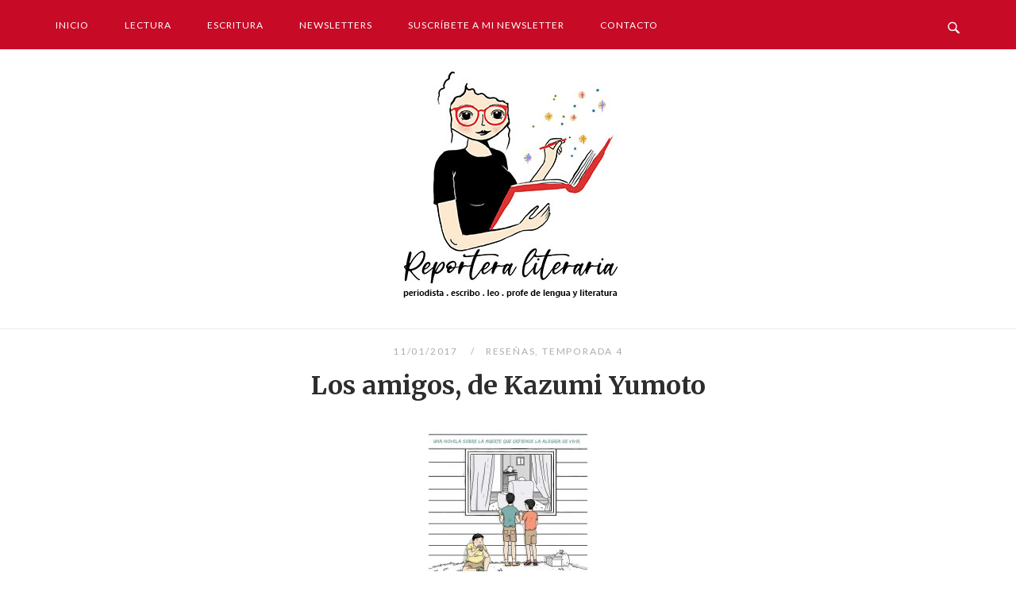

--- FILE ---
content_type: text/html; charset=UTF-8
request_url: https://reporteraliteraria.com/los-amigos-de-kazumi-yumoto
body_size: 16236
content:
<!DOCTYPE html>
<html lang="es">
<head>
<meta charset="UTF-8">
<meta name="viewport" content="width=device-width, initial-scale=1">
<link rel="profile" href="https://gmpg.org/xfn/11">
<link rel="pingback" href="https://reporteraliteraria.com/xmlrpc.php">

<title>Los amigos, de Kazumi Yumoto &#8211; Reportera literaria &#8211; Periodista. Escribo. Leo. Profe de lengua y literatura</title>
<meta name='robots' content='max-image-preview:large' />
	<style>img:is([sizes="auto" i], [sizes^="auto," i]) { contain-intrinsic-size: 3000px 1500px }</style>
	<link rel='dns-prefetch' href='//fonts.googleapis.com' />
<link rel="alternate" type="application/rss+xml" title="Reportera literaria - Periodista. Escribo. Leo. Profe de lengua y literatura &raquo; Feed" href="https://reporteraliteraria.com/feed" />
<link rel="alternate" type="application/rss+xml" title="Reportera literaria - Periodista. Escribo. Leo. Profe de lengua y literatura &raquo; Feed de los comentarios" href="https://reporteraliteraria.com/comments/feed" />
<link rel="alternate" type="application/rss+xml" title="Reportera literaria - Periodista. Escribo. Leo. Profe de lengua y literatura &raquo; Comentario Los amigos, de Kazumi Yumoto del feed" href="https://reporteraliteraria.com/los-amigos-de-kazumi-yumoto/feed" />
<script type="text/javascript">
/* <![CDATA[ */
window._wpemojiSettings = {"baseUrl":"https:\/\/s.w.org\/images\/core\/emoji\/16.0.1\/72x72\/","ext":".png","svgUrl":"https:\/\/s.w.org\/images\/core\/emoji\/16.0.1\/svg\/","svgExt":".svg","source":{"concatemoji":"https:\/\/reporteraliteraria.com\/wp-includes\/js\/wp-emoji-release.min.js?ver=6.8.3"}};
/*! This file is auto-generated */
!function(s,n){var o,i,e;function c(e){try{var t={supportTests:e,timestamp:(new Date).valueOf()};sessionStorage.setItem(o,JSON.stringify(t))}catch(e){}}function p(e,t,n){e.clearRect(0,0,e.canvas.width,e.canvas.height),e.fillText(t,0,0);var t=new Uint32Array(e.getImageData(0,0,e.canvas.width,e.canvas.height).data),a=(e.clearRect(0,0,e.canvas.width,e.canvas.height),e.fillText(n,0,0),new Uint32Array(e.getImageData(0,0,e.canvas.width,e.canvas.height).data));return t.every(function(e,t){return e===a[t]})}function u(e,t){e.clearRect(0,0,e.canvas.width,e.canvas.height),e.fillText(t,0,0);for(var n=e.getImageData(16,16,1,1),a=0;a<n.data.length;a++)if(0!==n.data[a])return!1;return!0}function f(e,t,n,a){switch(t){case"flag":return n(e,"\ud83c\udff3\ufe0f\u200d\u26a7\ufe0f","\ud83c\udff3\ufe0f\u200b\u26a7\ufe0f")?!1:!n(e,"\ud83c\udde8\ud83c\uddf6","\ud83c\udde8\u200b\ud83c\uddf6")&&!n(e,"\ud83c\udff4\udb40\udc67\udb40\udc62\udb40\udc65\udb40\udc6e\udb40\udc67\udb40\udc7f","\ud83c\udff4\u200b\udb40\udc67\u200b\udb40\udc62\u200b\udb40\udc65\u200b\udb40\udc6e\u200b\udb40\udc67\u200b\udb40\udc7f");case"emoji":return!a(e,"\ud83e\udedf")}return!1}function g(e,t,n,a){var r="undefined"!=typeof WorkerGlobalScope&&self instanceof WorkerGlobalScope?new OffscreenCanvas(300,150):s.createElement("canvas"),o=r.getContext("2d",{willReadFrequently:!0}),i=(o.textBaseline="top",o.font="600 32px Arial",{});return e.forEach(function(e){i[e]=t(o,e,n,a)}),i}function t(e){var t=s.createElement("script");t.src=e,t.defer=!0,s.head.appendChild(t)}"undefined"!=typeof Promise&&(o="wpEmojiSettingsSupports",i=["flag","emoji"],n.supports={everything:!0,everythingExceptFlag:!0},e=new Promise(function(e){s.addEventListener("DOMContentLoaded",e,{once:!0})}),new Promise(function(t){var n=function(){try{var e=JSON.parse(sessionStorage.getItem(o));if("object"==typeof e&&"number"==typeof e.timestamp&&(new Date).valueOf()<e.timestamp+604800&&"object"==typeof e.supportTests)return e.supportTests}catch(e){}return null}();if(!n){if("undefined"!=typeof Worker&&"undefined"!=typeof OffscreenCanvas&&"undefined"!=typeof URL&&URL.createObjectURL&&"undefined"!=typeof Blob)try{var e="postMessage("+g.toString()+"("+[JSON.stringify(i),f.toString(),p.toString(),u.toString()].join(",")+"));",a=new Blob([e],{type:"text/javascript"}),r=new Worker(URL.createObjectURL(a),{name:"wpTestEmojiSupports"});return void(r.onmessage=function(e){c(n=e.data),r.terminate(),t(n)})}catch(e){}c(n=g(i,f,p,u))}t(n)}).then(function(e){for(var t in e)n.supports[t]=e[t],n.supports.everything=n.supports.everything&&n.supports[t],"flag"!==t&&(n.supports.everythingExceptFlag=n.supports.everythingExceptFlag&&n.supports[t]);n.supports.everythingExceptFlag=n.supports.everythingExceptFlag&&!n.supports.flag,n.DOMReady=!1,n.readyCallback=function(){n.DOMReady=!0}}).then(function(){return e}).then(function(){var e;n.supports.everything||(n.readyCallback(),(e=n.source||{}).concatemoji?t(e.concatemoji):e.wpemoji&&e.twemoji&&(t(e.twemoji),t(e.wpemoji)))}))}((window,document),window._wpemojiSettings);
/* ]]> */
</script>
<style id='wp-emoji-styles-inline-css' type='text/css'>

	img.wp-smiley, img.emoji {
		display: inline !important;
		border: none !important;
		box-shadow: none !important;
		height: 1em !important;
		width: 1em !important;
		margin: 0 0.07em !important;
		vertical-align: -0.1em !important;
		background: none !important;
		padding: 0 !important;
	}
</style>
<link rel='stylesheet' id='wp-block-library-css' href='https://reporteraliteraria.com/wp-includes/css/dist/block-library/style.min.css?ver=6.8.3' type='text/css' media='all' />
<style id='classic-theme-styles-inline-css' type='text/css'>
/*! This file is auto-generated */
.wp-block-button__link{color:#fff;background-color:#32373c;border-radius:9999px;box-shadow:none;text-decoration:none;padding:calc(.667em + 2px) calc(1.333em + 2px);font-size:1.125em}.wp-block-file__button{background:#32373c;color:#fff;text-decoration:none}
</style>
<style id='global-styles-inline-css' type='text/css'>
:root{--wp--preset--aspect-ratio--square: 1;--wp--preset--aspect-ratio--4-3: 4/3;--wp--preset--aspect-ratio--3-4: 3/4;--wp--preset--aspect-ratio--3-2: 3/2;--wp--preset--aspect-ratio--2-3: 2/3;--wp--preset--aspect-ratio--16-9: 16/9;--wp--preset--aspect-ratio--9-16: 9/16;--wp--preset--color--black: #000000;--wp--preset--color--cyan-bluish-gray: #abb8c3;--wp--preset--color--white: #ffffff;--wp--preset--color--pale-pink: #f78da7;--wp--preset--color--vivid-red: #cf2e2e;--wp--preset--color--luminous-vivid-orange: #ff6900;--wp--preset--color--luminous-vivid-amber: #fcb900;--wp--preset--color--light-green-cyan: #7bdcb5;--wp--preset--color--vivid-green-cyan: #00d084;--wp--preset--color--pale-cyan-blue: #8ed1fc;--wp--preset--color--vivid-cyan-blue: #0693e3;--wp--preset--color--vivid-purple: #9b51e0;--wp--preset--gradient--vivid-cyan-blue-to-vivid-purple: linear-gradient(135deg,rgba(6,147,227,1) 0%,rgb(155,81,224) 100%);--wp--preset--gradient--light-green-cyan-to-vivid-green-cyan: linear-gradient(135deg,rgb(122,220,180) 0%,rgb(0,208,130) 100%);--wp--preset--gradient--luminous-vivid-amber-to-luminous-vivid-orange: linear-gradient(135deg,rgba(252,185,0,1) 0%,rgba(255,105,0,1) 100%);--wp--preset--gradient--luminous-vivid-orange-to-vivid-red: linear-gradient(135deg,rgba(255,105,0,1) 0%,rgb(207,46,46) 100%);--wp--preset--gradient--very-light-gray-to-cyan-bluish-gray: linear-gradient(135deg,rgb(238,238,238) 0%,rgb(169,184,195) 100%);--wp--preset--gradient--cool-to-warm-spectrum: linear-gradient(135deg,rgb(74,234,220) 0%,rgb(151,120,209) 20%,rgb(207,42,186) 40%,rgb(238,44,130) 60%,rgb(251,105,98) 80%,rgb(254,248,76) 100%);--wp--preset--gradient--blush-light-purple: linear-gradient(135deg,rgb(255,206,236) 0%,rgb(152,150,240) 100%);--wp--preset--gradient--blush-bordeaux: linear-gradient(135deg,rgb(254,205,165) 0%,rgb(254,45,45) 50%,rgb(107,0,62) 100%);--wp--preset--gradient--luminous-dusk: linear-gradient(135deg,rgb(255,203,112) 0%,rgb(199,81,192) 50%,rgb(65,88,208) 100%);--wp--preset--gradient--pale-ocean: linear-gradient(135deg,rgb(255,245,203) 0%,rgb(182,227,212) 50%,rgb(51,167,181) 100%);--wp--preset--gradient--electric-grass: linear-gradient(135deg,rgb(202,248,128) 0%,rgb(113,206,126) 100%);--wp--preset--gradient--midnight: linear-gradient(135deg,rgb(2,3,129) 0%,rgb(40,116,252) 100%);--wp--preset--font-size--small: 13px;--wp--preset--font-size--medium: 20px;--wp--preset--font-size--large: 36px;--wp--preset--font-size--x-large: 42px;--wp--preset--spacing--20: 0.44rem;--wp--preset--spacing--30: 0.67rem;--wp--preset--spacing--40: 1rem;--wp--preset--spacing--50: 1.5rem;--wp--preset--spacing--60: 2.25rem;--wp--preset--spacing--70: 3.38rem;--wp--preset--spacing--80: 5.06rem;--wp--preset--shadow--natural: 6px 6px 9px rgba(0, 0, 0, 0.2);--wp--preset--shadow--deep: 12px 12px 50px rgba(0, 0, 0, 0.4);--wp--preset--shadow--sharp: 6px 6px 0px rgba(0, 0, 0, 0.2);--wp--preset--shadow--outlined: 6px 6px 0px -3px rgba(255, 255, 255, 1), 6px 6px rgba(0, 0, 0, 1);--wp--preset--shadow--crisp: 6px 6px 0px rgba(0, 0, 0, 1);}:where(.is-layout-flex){gap: 0.5em;}:where(.is-layout-grid){gap: 0.5em;}body .is-layout-flex{display: flex;}.is-layout-flex{flex-wrap: wrap;align-items: center;}.is-layout-flex > :is(*, div){margin: 0;}body .is-layout-grid{display: grid;}.is-layout-grid > :is(*, div){margin: 0;}:where(.wp-block-columns.is-layout-flex){gap: 2em;}:where(.wp-block-columns.is-layout-grid){gap: 2em;}:where(.wp-block-post-template.is-layout-flex){gap: 1.25em;}:where(.wp-block-post-template.is-layout-grid){gap: 1.25em;}.has-black-color{color: var(--wp--preset--color--black) !important;}.has-cyan-bluish-gray-color{color: var(--wp--preset--color--cyan-bluish-gray) !important;}.has-white-color{color: var(--wp--preset--color--white) !important;}.has-pale-pink-color{color: var(--wp--preset--color--pale-pink) !important;}.has-vivid-red-color{color: var(--wp--preset--color--vivid-red) !important;}.has-luminous-vivid-orange-color{color: var(--wp--preset--color--luminous-vivid-orange) !important;}.has-luminous-vivid-amber-color{color: var(--wp--preset--color--luminous-vivid-amber) !important;}.has-light-green-cyan-color{color: var(--wp--preset--color--light-green-cyan) !important;}.has-vivid-green-cyan-color{color: var(--wp--preset--color--vivid-green-cyan) !important;}.has-pale-cyan-blue-color{color: var(--wp--preset--color--pale-cyan-blue) !important;}.has-vivid-cyan-blue-color{color: var(--wp--preset--color--vivid-cyan-blue) !important;}.has-vivid-purple-color{color: var(--wp--preset--color--vivid-purple) !important;}.has-black-background-color{background-color: var(--wp--preset--color--black) !important;}.has-cyan-bluish-gray-background-color{background-color: var(--wp--preset--color--cyan-bluish-gray) !important;}.has-white-background-color{background-color: var(--wp--preset--color--white) !important;}.has-pale-pink-background-color{background-color: var(--wp--preset--color--pale-pink) !important;}.has-vivid-red-background-color{background-color: var(--wp--preset--color--vivid-red) !important;}.has-luminous-vivid-orange-background-color{background-color: var(--wp--preset--color--luminous-vivid-orange) !important;}.has-luminous-vivid-amber-background-color{background-color: var(--wp--preset--color--luminous-vivid-amber) !important;}.has-light-green-cyan-background-color{background-color: var(--wp--preset--color--light-green-cyan) !important;}.has-vivid-green-cyan-background-color{background-color: var(--wp--preset--color--vivid-green-cyan) !important;}.has-pale-cyan-blue-background-color{background-color: var(--wp--preset--color--pale-cyan-blue) !important;}.has-vivid-cyan-blue-background-color{background-color: var(--wp--preset--color--vivid-cyan-blue) !important;}.has-vivid-purple-background-color{background-color: var(--wp--preset--color--vivid-purple) !important;}.has-black-border-color{border-color: var(--wp--preset--color--black) !important;}.has-cyan-bluish-gray-border-color{border-color: var(--wp--preset--color--cyan-bluish-gray) !important;}.has-white-border-color{border-color: var(--wp--preset--color--white) !important;}.has-pale-pink-border-color{border-color: var(--wp--preset--color--pale-pink) !important;}.has-vivid-red-border-color{border-color: var(--wp--preset--color--vivid-red) !important;}.has-luminous-vivid-orange-border-color{border-color: var(--wp--preset--color--luminous-vivid-orange) !important;}.has-luminous-vivid-amber-border-color{border-color: var(--wp--preset--color--luminous-vivid-amber) !important;}.has-light-green-cyan-border-color{border-color: var(--wp--preset--color--light-green-cyan) !important;}.has-vivid-green-cyan-border-color{border-color: var(--wp--preset--color--vivid-green-cyan) !important;}.has-pale-cyan-blue-border-color{border-color: var(--wp--preset--color--pale-cyan-blue) !important;}.has-vivid-cyan-blue-border-color{border-color: var(--wp--preset--color--vivid-cyan-blue) !important;}.has-vivid-purple-border-color{border-color: var(--wp--preset--color--vivid-purple) !important;}.has-vivid-cyan-blue-to-vivid-purple-gradient-background{background: var(--wp--preset--gradient--vivid-cyan-blue-to-vivid-purple) !important;}.has-light-green-cyan-to-vivid-green-cyan-gradient-background{background: var(--wp--preset--gradient--light-green-cyan-to-vivid-green-cyan) !important;}.has-luminous-vivid-amber-to-luminous-vivid-orange-gradient-background{background: var(--wp--preset--gradient--luminous-vivid-amber-to-luminous-vivid-orange) !important;}.has-luminous-vivid-orange-to-vivid-red-gradient-background{background: var(--wp--preset--gradient--luminous-vivid-orange-to-vivid-red) !important;}.has-very-light-gray-to-cyan-bluish-gray-gradient-background{background: var(--wp--preset--gradient--very-light-gray-to-cyan-bluish-gray) !important;}.has-cool-to-warm-spectrum-gradient-background{background: var(--wp--preset--gradient--cool-to-warm-spectrum) !important;}.has-blush-light-purple-gradient-background{background: var(--wp--preset--gradient--blush-light-purple) !important;}.has-blush-bordeaux-gradient-background{background: var(--wp--preset--gradient--blush-bordeaux) !important;}.has-luminous-dusk-gradient-background{background: var(--wp--preset--gradient--luminous-dusk) !important;}.has-pale-ocean-gradient-background{background: var(--wp--preset--gradient--pale-ocean) !important;}.has-electric-grass-gradient-background{background: var(--wp--preset--gradient--electric-grass) !important;}.has-midnight-gradient-background{background: var(--wp--preset--gradient--midnight) !important;}.has-small-font-size{font-size: var(--wp--preset--font-size--small) !important;}.has-medium-font-size{font-size: var(--wp--preset--font-size--medium) !important;}.has-large-font-size{font-size: var(--wp--preset--font-size--large) !important;}.has-x-large-font-size{font-size: var(--wp--preset--font-size--x-large) !important;}
:where(.wp-block-post-template.is-layout-flex){gap: 1.25em;}:where(.wp-block-post-template.is-layout-grid){gap: 1.25em;}
:where(.wp-block-columns.is-layout-flex){gap: 2em;}:where(.wp-block-columns.is-layout-grid){gap: 2em;}
:root :where(.wp-block-pullquote){font-size: 1.5em;line-height: 1.6;}
</style>
<link rel='stylesheet' id='sow-social-media-buttons-flat-9bc83afca629-css' href='https://reporteraliteraria.com/wp-content/uploads/siteorigin-widgets/sow-social-media-buttons-flat-9bc83afca629.css?ver=6.8.3' type='text/css' media='all' />
<link rel='stylesheet' id='siteorigin-unwind-style-css' href='https://reporteraliteraria.com/wp-content/themes/siteorigin-unwind/style.min.css?ver=1.4.5' type='text/css' media='all' />
<link rel='stylesheet' id='siteorigin-google-web-fonts-css' href='//fonts.googleapis.com/css?family=Lato%3A300%2C400%7CMerriweather%3A700&#038;ver=6.8.3' type='text/css' media='all' />
<script type="text/javascript" src="https://reporteraliteraria.com/wp-includes/js/jquery/jquery.min.js?ver=3.7.1" id="jquery-core-js"></script>
<script type="text/javascript" src="https://reporteraliteraria.com/wp-includes/js/jquery/jquery-migrate.min.js?ver=3.4.1" id="jquery-migrate-js"></script>
<link rel="https://api.w.org/" href="https://reporteraliteraria.com/wp-json/" /><link rel="alternate" title="JSON" type="application/json" href="https://reporteraliteraria.com/wp-json/wp/v2/posts/114" /><link rel="EditURI" type="application/rsd+xml" title="RSD" href="https://reporteraliteraria.com/xmlrpc.php?rsd" />
<meta name="generator" content="WordPress 6.8.3" />
<link rel="canonical" href="https://reporteraliteraria.com/los-amigos-de-kazumi-yumoto" />
<link rel='shortlink' href='https://reporteraliteraria.com/?p=114' />
<link rel="alternate" title="oEmbed (JSON)" type="application/json+oembed" href="https://reporteraliteraria.com/wp-json/oembed/1.0/embed?url=https%3A%2F%2Freporteraliteraria.com%2Flos-amigos-de-kazumi-yumoto" />
<link rel="alternate" title="oEmbed (XML)" type="text/xml+oembed" href="https://reporteraliteraria.com/wp-json/oembed/1.0/embed?url=https%3A%2F%2Freporteraliteraria.com%2Flos-amigos-de-kazumi-yumoto&#038;format=xml" />
				<style type="text/css" id="siteorigin-unwind-settings-custom" data-siteorigin-settings="true">
					@import url(//fonts.googleapis.com/css?family=Montserrat%3Aregular&subset=latin);
body,button,input,select,textarea {  font-family: "Montserrat", sans-serif; font-weight: normal;  }  blockquote { border-left: 3px solid #c70a26; }     .button:hover,#page #infinite-handle span button:hover,button:hover,input[type="button"]:hover,input[type="reset"]:hover,input[type="submit"]:hover,.woocommerce #respond input#submit:hover,.woocommerce a.button:hover,.woocommerce button.button:hover,.woocommerce #page #infinite-handle span button:hover,#page #infinite-handle span .woocommerce button:hover,.woocommerce input.button:hover,.woocommerce.single-product .cart button:hover { border-color: #c70a26; color: #c70a26; } .button:active,#page #infinite-handle span button:active,.button:focus,#page #infinite-handle span button:focus,button:active,button:focus,input[type="button"]:active,input[type="button"]:focus,input[type="reset"]:active,input[type="reset"]:focus,input[type="submit"]:active,input[type="submit"]:focus,.woocommerce #respond input#submit:active,.woocommerce #respond input#submit:focus,.woocommerce a.button:active,.woocommerce a.button:focus,.woocommerce button.button:active,.woocommerce #page #infinite-handle span button:active,#page #infinite-handle span .woocommerce button:active,.woocommerce button.button:focus,.woocommerce #page #infinite-handle span button:focus,#page #infinite-handle span .woocommerce button:focus,.woocommerce input.button:active,.woocommerce input.button:focus,.woocommerce.single-product .cart button:active,.woocommerce.single-product .cart button:focus { border-color: #c70a26; color: #c70a26; }   a { color: #c70a26; } a:hover,a:focus { color: #c70a26; } .main-navigation > div ul ul a {  font-family: "Montserrat", sans-serif; font-weight: normal;  }   .header-design-4 .main-navigation { padding: calc( 20px /2) 0; }       .comment-navigation a:hover,.posts-navigation a:hover,.post-navigation a:hover { border-color: #c70a26; color: #c70a26; }   .pagination .page-numbers:hover { background: #c70a26; border-color: #c70a26; }  .pagination .current { background: #c70a26; border-color: #c70a26; }  .post-navigation {  font-family: "Montserrat", sans-serif; font-weight: normal;  }  .post-navigation a:hover { color: #c70a26; }    .breadcrumbs a:hover,.woocommerce .woocommerce-breadcrumb a:hover { color: #c70a26; }    #secondary .widget a:hover,#colophon .widget a:hover,#masthead-widgets .widget a:hover { color: #c70a26; }    .widget #wp-calendar caption {  font-family: "Montserrat", sans-serif; font-weight: normal;  } .widget #wp-calendar tfoot #prev a,.widget #wp-calendar tfoot #next a { color: #c70a26; } .widget #wp-calendar tfoot #prev a:hover,.widget #wp-calendar tfoot #next a:hover { color: #c70a26; }       #page .widget_tag_cloud a:hover { background: #c70a26; border-color: #c70a26; } #masthead { margin-bottom: 20px; }    #masthead .site-branding { padding: 20px 0; }   .header-design-4 #masthead .site-branding { padding: calc( 20px / 2) 0; } #masthead #masthead-widgets { margin: 20px auto; }      .entry-meta span a:hover { color: #c70a26; }    .more-link:hover .more-text { border: 2px solid #c70a26; color: #c70a26; }   .page-links .post-page-numbers:hover,.page-links .post-page-numbers.current { border-color: #c70a26; color: #c70a26; }    .blog-layout-grid .archive-entry .more-link .more-text { color: #c70a26;  font-family: "Montserrat", sans-serif; font-weight: normal;  }   .blog-layout-masonry .archive-entry .more-link .more-text { color: #c70a26;  font-family: "Montserrat", sans-serif; font-weight: normal;  }   .blog-layout-alternate .archive-entry .entry-content .more-link .more-text { color: #c70a26;  font-family: "Montserrat", sans-serif; font-weight: normal;  }      .archive .container > .page-header,.search .container > .page-header { margin-bottom: 20px; }                    .jetpack-portfolio-shortcode .portfolio-entry-meta a:hover { color: #c70a26; }       .comment-list li.comment .comment-reply-link:hover { color: #c70a26; }  .comment-reply-title #cancel-comment-reply-link:hover { color: #c70a26; }     #colophon { margin-top: 20px; } #colophon .widgets { padding: 20px 0; }       @media screen and (max-width: 768px) { .main-navigation .menu-toggle { display: block; } .main-navigation > div, .main-navigation > div ul, .main-navigation .shopping-cart { display: none; } } @media screen and (min-width: 769px) { #mobile-navigation { display: none !important; } .main-navigation > div ul { display: block; } .main-navigation .shopping-cart { display: inline-block; } .main-navigation .menu-toggle { display: none; } }				</style>
				<link rel="icon" href="https://reporteraliteraria.com/wp-content/uploads/2019/09/cropped-favicon-32x32.png" sizes="32x32" />
<link rel="icon" href="https://reporteraliteraria.com/wp-content/uploads/2019/09/cropped-favicon-192x192.png" sizes="192x192" />
<link rel="apple-touch-icon" href="https://reporteraliteraria.com/wp-content/uploads/2019/09/cropped-favicon-180x180.png" />
<meta name="msapplication-TileImage" content="https://reporteraliteraria.com/wp-content/uploads/2019/09/cropped-favicon-270x270.png" />
		<style type="text/css" id="wp-custom-css">
			body, button, input, select, textarea {
	font-size:1.2em;
}

input[type=color], input[type=date], input[type=datetime-local], input[type=datetime], input[type=email], input[type=month], input[type=number], input[type=password], input[type=range], input[type=search], input[type=tel], input[type=text], input[type=time], input[type=url], input[type=week] {
	width:100%;
	border-color:#c70a26;
}

hr 
	{ display: block; 
    border: 0; border-top: 0.5px dotted #c70a26; 
    margin: 0.5em 0.5em 0.5em 0.5em; padding: 0; }
 

h2{
	color:#c70a26;
}

#secondary .widget {margin-bottom:1em;}

.widget a {
	font-size:12px;}

#colophon .widget p, #masthead-widgets .widget p, #secondary .widget p {
	margin-bottom:10px;
}

article {
	padding-left:120px;
	padding-right:120px;
}

@media (max-width: 800px) {
  article { padding-left:5px;
	padding-right:5px;}
}

#masthead .top-bar {
	background:#c70a26;
}

.main-navigation>div li a {
	color:#ffffff;

}

.main-navigation>div ul ul {
	background-color:#c70a26;
}

#page #infinite-handle span .woocommerce button:hover, #page #infinite-handle span button:hover, .button:hover, .woocommerce #page #infinite-handle span button:hover, .woocommerce #respond input#submit:hover, .woocommerce.single-product .cart button:hover, .woocommerce a.button:hover, .woocommerce button.button:hover, .woocommerce input.button:hover, button:hover, input[type=button]:hover, input[type=reset]:hover, input[type=submit]:hover {
	
	background:#c70a26;

}

.menu-toggle .svg-icon-menu path {
		fill:#ffffff;
}

.social-search .search-toggle .open .svg-icon-search path {
	fill: #ffffff; }

.social-search .search-toggle .close .svg-icon-close path {
	fill: #ffffff; }		</style>
			
	<!-- Global site tag (gtag.js) - Google Analytics -->
<script async src="https://www.googletagmanager.com/gtag/js?id=UA-124566320-1"></script>
<script>
  window.dataLayer = window.dataLayer || [];
  function gtag(){dataLayer.push(arguments);}
  gtag('js', new Date());

  gtag('config', 'UA-124566320-1');
</script>

</head>

<body data-rsssl=1 class="wp-singular post-template-default single single-post postid-114 single-format-standard wp-custom-logo wp-theme-siteorigin-unwind css3-animations header-design-1 no-js page-layout-default page-layout-hide-masthead page-layout-hide-footer-widgets sticky-menu wc-columns-3">

<div id="page" class="hfeed site">
	<a class="skip-link screen-reader-text" href="#content">Ir al contenido</a>

			<header id="masthead" class="site-header">

			
			<div class="top-bar sticky-bar sticky-menu">
	<div class="container">

		<div class="social-search">
													<button id="search-button" class="search-toggle" aria-label="Abrir búsqueda">
					<span class="open">				<svg version="1.1" class="svg-icon-search" xmlns="http://www.w3.org/2000/svg" xmlns:xlink="http://www.w3.org/1999/xlink" width="32" height="32" viewBox="0 0 32 32">
					<path d="M20.943 4.619c-4.5-4.5-11.822-4.5-16.321 0-4.498 4.5-4.498 11.822 0 16.319 4.007 4.006 10.247 4.435 14.743 1.308 0.095 0.447 0.312 0.875 0.659 1.222l6.553 6.55c0.953 0.955 2.496 0.955 3.447 0 0.953-0.951 0.953-2.495 0-3.447l-6.553-6.551c-0.347-0.349-0.774-0.565-1.222-0.658 3.13-4.495 2.7-10.734-1.307-14.743zM18.874 18.871c-3.359 3.357-8.825 3.357-12.183 0-3.357-3.359-3.357-8.825 0-12.184 3.358-3.359 8.825-3.359 12.183 0s3.359 8.825 0 12.184z"></path>
				</svg>
			</span>
					<span class="close">				<svg version="1.1" class="svg-icon-close" xmlns="http://www.w3.org/2000/svg" width="15.56" height="15.562" viewBox="0 0 15.56 15.562">
					<path id="icon_close" data-name="icon close" class="cls-1" d="M1367.53,39.407l-2.12,2.121-5.66-5.657-5.66,5.657-2.12-2.121,5.66-5.657-5.66-5.657,2.12-2.122,5.66,5.657,5.66-5.657,2.12,2.122-5.66,5.657Z" transform="translate(-1351.97 -25.969)"/>
				</svg>
			</span>
				</button>
					</div>

			<nav id="site-navigation" class="main-navigation" role="navigation">
							<button id="mobile-menu-button" class="menu-toggle" aria-controls="primary-menu" aria-expanded="false">				<svg version="1.1" class="svg-icon-menu" xmlns="http://www.w3.org/2000/svg" xmlns:xlink="http://www.w3.org/1999/xlink" width="27" height="32" viewBox="0 0 27 32">
					<path d="M27.429 24v2.286q0 0.464-0.339 0.804t-0.804 0.339h-25.143q-0.464 0-0.804-0.339t-0.339-0.804v-2.286q0-0.464 0.339-0.804t0.804-0.339h25.143q0.464 0 0.804 0.339t0.339 0.804zM27.429 14.857v2.286q0 0.464-0.339 0.804t-0.804 0.339h-25.143q-0.464 0-0.804-0.339t-0.339-0.804v-2.286q0-0.464 0.339-0.804t0.804-0.339h25.143q0.464 0 0.804 0.339t0.339 0.804zM27.429 5.714v2.286q0 0.464-0.339 0.804t-0.804 0.339h-25.143q-0.464 0-0.804-0.339t-0.339-0.804v-2.286q0-0.464 0.339-0.804t0.804-0.339h25.143q0.464 0 0.804 0.339t0.339 0.804z"></path>
				</svg>
			</button>
				<div class="menu-principal-container"><ul id="primary-menu" class="menu"><li id="menu-item-1711" class="menu-item menu-item-type-custom menu-item-object-custom menu-item-home menu-item-1711"><a href="https://reporteraliteraria.com">Inicio</a></li>
<li id="menu-item-2984" class="menu-item menu-item-type-post_type menu-item-object-page menu-item-2984"><a href="https://reporteraliteraria.com/listado-completo-de-lecturas">Lectura</a></li>
<li id="menu-item-840" class="menu-item menu-item-type-taxonomy menu-item-object-category menu-item-has-children menu-item-840"><a href="https://reporteraliteraria.com/category/reportajes">Escritura</a>
<ul class="sub-menu">
	<li id="menu-item-842" class="menu-item menu-item-type-taxonomy menu-item-object-category menu-item-842"><a href="https://reporteraliteraria.com/category/articulos">Artículos</a></li>
	<li id="menu-item-1295" class="menu-item menu-item-type-taxonomy menu-item-object-category menu-item-1295"><a href="https://reporteraliteraria.com/category/cronicas">Crónicas de viajes</a></li>
	<li id="menu-item-843" class="menu-item menu-item-type-taxonomy menu-item-object-category menu-item-843"><a href="https://reporteraliteraria.com/category/entrevistas">Entrevistas</a></li>
	<li id="menu-item-3169" class="menu-item menu-item-type-taxonomy menu-item-object-category menu-item-3169"><a href="https://reporteraliteraria.com/category/recetas">Recetas</a></li>
	<li id="menu-item-845" class="menu-item menu-item-type-taxonomy menu-item-object-category menu-item-845"><a href="https://reporteraliteraria.com/category/relatos">Relatos</a></li>
	<li id="menu-item-844" class="menu-item menu-item-type-taxonomy menu-item-object-category menu-item-844"><a href="https://reporteraliteraria.com/category/reportajes">Reportajes</a></li>
	<li id="menu-item-841" class="menu-item menu-item-type-taxonomy menu-item-object-category current-post-ancestor current-menu-parent current-post-parent menu-item-841"><a href="https://reporteraliteraria.com/category/resenas">Reseñas</a></li>
	<li id="menu-item-3573" class="menu-item menu-item-type-taxonomy menu-item-object-category menu-item-3573"><a href="https://reporteraliteraria.com/category/teatro">Teatro</a></li>
	<li id="menu-item-3446" class="menu-item menu-item-type-custom menu-item-object-custom menu-item-3446"><a href="https://tuhacesparlacity.blogspot.com/">Bonus track</a></li>
</ul>
</li>
<li id="menu-item-3273" class="menu-item menu-item-type-post_type menu-item-object-page menu-item-home menu-item-has-children menu-item-3273"><a href="https://reporteraliteraria.com/veleta">Newsletters</a>
<ul class="sub-menu">
	<li id="menu-item-3150" class="menu-item menu-item-type-post_type menu-item-object-page menu-item-home menu-item-3150"><a href="https://reporteraliteraria.com/veleta">Veleta</a></li>
	<li id="menu-item-3476" class="menu-item menu-item-type-taxonomy menu-item-object-category menu-item-3476"><a href="https://reporteraliteraria.com/category/elemental">Elemental (2020)</a></li>
	<li id="menu-item-3459" class="menu-item menu-item-type-taxonomy menu-item-object-category menu-item-3459"><a href="https://reporteraliteraria.com/category/newsletters">Reportera (2019)</a></li>
</ul>
</li>
<li id="menu-item-3589" class="menu-item menu-item-type-custom menu-item-object-custom menu-item-3589"><a href="https://veleta.substack.com/">Suscríbete a mi newsletter</a></li>
<li id="menu-item-2673" class="menu-item menu-item-type-post_type menu-item-object-page menu-item-2673"><a href="https://reporteraliteraria.com/sobre-mi/contacto">Contacto</a></li>
</ul></div>			</nav><!-- #site-navigation -->
	<div id="mobile-navigation"></div>
	
	</div><!-- .container -->

			<div id="fullscreen-search">
			
<div class="container">
	<h3>Buscar en el sitio</h3>
	<form id="fullscreen-search-form" method="get" action="https://reporteraliteraria.com">
		<input type="search" name="s" aria-label="Buscar" placeholder="Escribe y pulsa intro para buscar" value="" />
		<button type="submit" aria-label="Buscar">
							<svg version="1.1" class="svg-icon-fullscreen-search" xmlns="http://www.w3.org/2000/svg" xmlns:xlink="http://www.w3.org/1999/xlink" width="32" height="32" viewBox="0 0 32 32">
					<path d="M20.943 4.619c-4.5-4.5-11.822-4.5-16.321 0-4.498 4.5-4.498 11.822 0 16.319 4.007 4.006 10.247 4.435 14.743 1.308 0.095 0.447 0.312 0.875 0.659 1.222l6.553 6.55c0.953 0.955 2.496 0.955 3.447 0 0.953-0.951 0.953-2.495 0-3.447l-6.553-6.551c-0.347-0.349-0.774-0.565-1.222-0.658 3.13-4.495 2.7-10.734-1.307-14.743zM18.874 18.871c-3.359 3.357-8.825 3.357-12.183 0-3.357-3.359-3.357-8.825 0-12.184 3.358-3.359 8.825-3.359 12.183 0s3.359 8.825 0 12.184z"></path>
				</svg>
										<svg version="1.1" class="svg-icon-search" xmlns="http://www.w3.org/2000/svg" xmlns:xlink="http://www.w3.org/1999/xlink" width="32" height="32" viewBox="0 0 32 32">
				  <path id="icon_loading" data-name="icon loading" class="cls-1" d="M13,26A13,13,0,1,1,26,13,13,13,0,0,1,13,26ZM13,4a9,9,0,1,0,4.88,16.551,1.925,1.925,0,0,1-.466-0.308l-5.656-5.657a2.006,2.006,0,0,1,0-2.828h0a2.006,2.006,0,0,1,2.828,0l5.656,5.657a1.926,1.926,0,0,1,.309.466A8.987,8.987,0,0,0,13,4Z"/>
				</svg>
						</button>
	</form>
</div><!-- .container -->
		</div>
	</div><!-- .top-bar -->

	<div class="container">
		<div class="site-branding">
			<a href="https://reporteraliteraria.com/" rel="home">
			<span class="screen-reader-text">Inicio</span><img width="300" height="300" src="https://reporteraliteraria.com/wp-content/uploads/2021/02/reportera-literaria-2021-300.gif" class="attachment-full size-full" alt="" decoding="async" fetchpriority="high" /></a>							<p class="site-description"></p>
					</div><!-- .site-branding -->
	</div><!-- .container -->

		</header><!-- #masthead -->
	
	<div id="content" class="site-content">
		<div class="container">

	
	<div id="primary" class="content-area">
		<main id="main" class="site-main">

		
<article id="post-114" class="entry post-114 post type-post status-publish format-standard has-post-thumbnail hentry category-resenas category-temporada-4 tag-273 tag-amistad tag-ancianos tag-japon tag-kazumi-yumoto tag-los-amigos tag-ninos tag-vidas">

	<header class="entry-header">
		<div class="entry-meta">
			
	
			<span class="entry-date">
							11/01/2017					</span>
	
	<span class="entry-category"><a href="https://reporteraliteraria.com/category/resenas" rel="category tag">Reseñas</a>, <a href="https://reporteraliteraria.com/category/temporada-4" rel="category tag">Temporada 4</a></span>
	
		</div><!-- .entry-meta -->
					<h1 class="entry-title">Los amigos, de Kazumi Yumoto</h1>			</header><!-- .entry-header -->

			<div class="entry-thumbnail">
			<img width="200" height="276" src="https://reporteraliteraria.com/wp-content/uploads/2017/01/53-e1567512403451.jpg" class="aligncenter wp-post-image" alt="" decoding="async" />		</div>
	
	<div class="entry-content">
		<div class="separator" style="clear: both; text-align: center;"></div>
<p>En las últimas semanas del año 2016 estuve reflexionando acerca de la muerte. No es que esté obsesionada con el tema ni nada de eso, pero me genera curiosidad. Hace unos meses, en un programa de Iker Jiménez, escuché el testimonio de una mujer que estuvo en coma que decía que el momento al borde de la muerte había sido uno de los más felices que había experimentado.</p>
<p>Sí, yo también me quedé a cuadros y en estos meses he estado leyendo un poco más acerca del tema. En concreto, he estado echando un vistazo a la obra de <b>Elisabeth Kübler-Ross</b>, una psiquiatra que estudió casos de personas en coma que finalmente sobrevivieron y que hizo un amplio seguimiento de moribundos. Aun me queda por investigar y profundizar en sus estudios pero muchos de los testimonios de los que habla confirman esa sensación de paz y felicidad en los momentos previos a la muerte.</p>
<p>Y, con todo esto rondando por mi cabeza, recordé que tenía pendiente un libro que también trataba este tema pero desde la ficción y la perspectiva de unos niños de 12 años, y decidí que había llegado el momento de leerlo. La novela en cuestión se llama <b><i>Los amigos</i>, de Kazumi Yumoto</b>.</p>
<p>Todo empieza el día en que <b>Yamashita falta a clase porque su abuela ha fallecido</b> y tiene que ir al funeral. A su vuelta al colegio, <b>sus amigos, Kawabe y Kimaya</b>, le interrogan acerca de lo que ha vivido porque <b>sienten una gran curiosidad acerca de la muerte</b>: ¿Qué se siente al morir? ¿Qué hay después de la muerte? ¿Existen los espíritus?</p>
<p>Todas esas preguntas se quedan en el aire hasta que los tres amigos <b>deciden hacer un estudio de campo con un viejo de su barrio del que han oído que se está muriendo</b>. Para llevar su investigación a cabo, Yamashita, Kawabe y Kimaya hacen guardia frente a la casa del viejo, como ellos lo llaman, para observarle. Los primeros días parece que el viejo no tiene mucha actividad: de vez en cuando sale a la compra, ve la tele y duerme. Hasta que un día, después de descubrir que los niños le expían, empieza a activarse: lava la ropa, hace la comida, recoge el jardín, limpia la casa,…</p>
<p>Progresivamente, casi sin darse cuenta, <b>los tres amigos pasan a formar parte de la vida del hombre</b>: le ayudan a sacar la basura, a arreglar la casa, a tender la colada,… hasta meriendan juntos y pasan muchos ratos charlando. <b>Parece que el viejo no se va a morir, es más, desde que los niños forman parte de su vida, él ha rejuvenecido</b>.</p>
<p><i>Los amigos</i>, además de ser una historia que reflexiona sobre la muerte, es un libro que <b>recapacita acerca de la soledad en la que viven los ancianos y también los niños</b>, siempre a expensas de adultos que se pasan el día fuera de casa ocupados con el trabajo. <b>Analiza el papel de los abuelos</b> (aunque sean postizos, como en este caso), su amor por los nietos y la importancia de su experiencia vital con los niños.</p>
<p>Esta novela me recuerda a mi abuelo, que ya no está; a todo lo que significó para mí, a pesar de que llevo viviendo más años sin él que con él. A la autora le pasa lo mismo, y lo dice en el epílogo. Seguro que el resto de lectores puede sentirse también muy identificado con la historia. Yo, desde luego, la recomiendo, como recomiendo que el tándem abuelo-nieto sea un binomio esencial para todos los padres del mundo.</p>
<p class="MsoNormal">Para terminar, una reflexión acerca de lo que he venido comentando cada vez que he leído a un autor japonés. Cuando hablé de <a href="https://reporteraliteraria.com/kokoro-de-natsume-soseki"><i>Kokoro</i></a>, de Natsume Sōseki, decía que los libros de escritores nipones siempre tenían una serie de rasgos como la tristeza, el sueño, el suicidio, la muerte y, por lo general, poca visión optimista de la vida, todo ello envuelto en un halo onírico y misterioso.</p>
<p class="MsoNormal">Recuerdo que escribí: “<b>Cuando abro un deprimente libro japonés sé que me va a gustar mucho</b>. Lo achaco a las reflexiones sobre la vida y aspectos tan trascendentales como la amistad, la familia o el amor que acostumbran a hacer. Me encanta pensar sobre esas cosas; me chifla, lo reconozco”. Pues en <i>Los amigos</i> volvemos a tener todos esos ingredientes.</p>
<p class="MsoNormal">En realidad, el subtítulo de esta historia de Kazumi Yumoto es: “Una novela sobre la muerte que defiende la alegría de vivir”. Y es verdad que, en el fondo, hay una reflexión optimista pero los temas que os enumeraba antes siguen estando presentes, quizá de forma más ligera porque los protagonistas son niños.</p>
<p class="MsoNormal">Sea como sea, cada vez que leo a un autor japonés, es un pleno al quince. Me encanta reflexionar sobre cosas trascendentales y, con ellos, siempre encuentro buenas propuestas para continuar dándole vueltas a la cabeza.</p>
<h2><span style="color: #23282d; font-size: 1.4em;">Historias de nietos</span></h2>
<div class="profundidad">
<p>Hace un tiempo, participé en un concurso de relato corto en el que tenía que escribir una historia libre de un máximo de 150 caracteres que hiciera referencia a uno de estos tres temas: “Parla”, “libro” o “globo sonda”. Finalmente escribí una <b>historia sobre un abuelo adoptivo</b> porque mi abuelo siempre ha sido una persona muy importante para mí y creo que todos los niños deberían tener la oportunidad de tener un abuelo y, si no, de adoptarlo. La historia decía así:</p>
<blockquote class="tr_bq"><p>Publiqué el anuncio en busca de abuelo adoptivo el mismo día que mi amigo Pablo se marchó de vacaciones con su yayo Ramón. Yo, que no tenía abuelos, sentía cierta envidia cuando cada año, a la vuelta, me contaba sus historietas.</p>
<p><span style="font-size: inherit;">Por suerte, mi abuelito en adopción, Tonio, llegó poco después. Era científico y recorría el mundo con un globo sonda recabando información para un estudio sobre cambio climático. A mí me parecía ¡lo más! </span></p>
<p><span style="font-size: inherit;">Como su ayudante, diariamente le preparaba el globo para el ascenso; después, de regreso a tierra, Tonio apuntaba los números en su “biblia” o libro de datos.</span></p>
<p><span style="font-size: inherit;">Una tarde, accidentalmente, quedé enganchado al globo y despegué con él. Durante unos minutos volé como un pájaro y me sentí enormemente feliz por tener una anécdota insuperable para Pablo quien, bien por falta de pruebas, bien por algo de pelusa, nunca terminó de creerlo.</span></p></blockquote>
</div>
<div align="center"></div>
<div align="center"><iframe style="height: 240px; width: 120px;" src="//rcm-eu.amazon-adsystem.com/e/cm?lt1=_blank&amp;bc1=000000&amp;IS2=1&amp;bg1=FFFFFF&amp;fc1=000000&amp;lc1=0000FF&amp;t=reportlitera-21&amp;o=30&amp;p=8&amp;l=as4&amp;m=amazon&amp;f=ifr&amp;ref=as_ss_li_til&amp;asins=8494335413&amp;linkId=6eb311023bd6b2c0cce1b10384993847" frameborder="0" marginwidth="0" marginheight="0" scrolling="no"></iframe></div>
			</div><!-- .entry-content -->

	<footer class="entry-footer">
				<span class="tags-list"><a href="https://reporteraliteraria.com/tag/2017" rel="tag">2017</a><a href="https://reporteraliteraria.com/tag/amistad" rel="tag">amistad</a><a href="https://reporteraliteraria.com/tag/ancianos" rel="tag">ancianos</a><a href="https://reporteraliteraria.com/tag/japon" rel="tag">japón</a><a href="https://reporteraliteraria.com/tag/kazumi-yumoto" rel="tag">kazumi yumoto</a><a href="https://reporteraliteraria.com/tag/los-amigos" rel="tag">los amigos</a><a href="https://reporteraliteraria.com/tag/ninos" rel="tag">niños</a><a href="https://reporteraliteraria.com/tag/vidas" rel="tag">vidas</a></span>
		</footer><!-- .entry-footer -->
</article><!-- #post-## -->
	<nav class="navigation post-navigation" role="navigation">
		<h2 class="screen-reader-text">Navegación de entradas</h2>
		<div class="nav-links">
			<div class="nav-previous">
				<a href="https://reporteraliteraria.com/un-vistazo-favoritos-2016" rel="prev"><span class="sub-title"><span>&larr;</span> Entrada anterior</span> <div>Un vistazo a&#8230; 2016</div></a>			</div>
			<div class="nav-next">
				<a href="https://reporteraliteraria.com/autores-nipones-muerte-y-la-busqueda-del-sentido-de-la-vida" rel="next"><span class="sub-title">Entrada siguiente <span>&rarr;</span></span> <div>Autores nipones, muerte y la búsqueda del sentido de la vida</div></a>			</div>
		</div><!-- .nav-links -->
	</nav><!-- .navigation -->
	
<div id="comments" class="comments-area">

			<h2 class="comments-title heading-strike">
			5 comentarios		</h2><!--. comments-title -->

		
		<ol class="comment-list">
				<li class="comment even thread-even depth-1" id="comment-211">
				<div class="comment-box">
							<div class="avatar-container">
					<img alt='' src='https://secure.gravatar.com/avatar/?s=70&#038;d=mm&#038;r=g' srcset='https://secure.gravatar.com/avatar/?s=140&#038;d=mm&#038;r=g 2x' class='avatar avatar-70 photo avatar-default' height='70' width='70' decoding='async'/>				</div>
			
			<div class="comment-container">
				<div class="info">
					<span class="author"><a href="https://www.blogger.com/profile/06876483800655244506" class="url" rel="ugc external nofollow">drozadal/daniel</a></span><br>
					<span class="date">11/01/2017</span>
				</div>

				<div class="comment-content content">
										<p>Interesante propuesta literaria sobre un tema poco habitual en la literatura (aunque en los últimos años se han publicado álbumes ilustrados o cuentos infantiles que abordan desde diferentes perspectivas la muerte de un ser querido), por lo que me apunto el título para leerlo en cuanto pueda y encuentro el momento.</p>
<p> El año pasado, a raíz de un trabajo universitario, también tuve la oportunidad de leer una de las obras de esta psiquiatra, Kubler Ross, y me dejó con ganas de seguir investigando sobre la cuestión.<br />Te recomiendo El niño ante la muerte, de Montse Esquerda y Anna M. Agustí, otra referencia bibliográfica sobre el tema del duelo infantil.</p>
<p> Un saludo y gracias por compartir esta recomendación literaria!!</p>
				</div>

																</div>
		</div>
	<ol class="children">
	<li class="comment byuser comment-author-patricia bypostauthor odd alt depth-2" id="comment-212">
				<div class="comment-box">
							<div class="avatar-container">
					<img alt='' src='https://secure.gravatar.com/avatar/?s=70&#038;d=mm&#038;r=g' srcset='https://secure.gravatar.com/avatar/?s=140&#038;d=mm&#038;r=g 2x' class='avatar avatar-70 photo avatar-default' height='70' width='70' loading='lazy' decoding='async'/>				</div>
			
			<div class="comment-container">
				<div class="info">
					<span class="author"><a href="https://www.blogger.com/profile/14004445065247338598" class="url" rel="ugc external nofollow">Patricia</a></span><br>
					<span class="date">12/01/2017</span>
				</div>

				<div class="comment-content content">
										<p>El libro que leí de Kübler-Ross se llama &quot;La muerte: un amanecer&quot;. Lo cierto es que tiene reflexiones que jamás hemos escuchado en otros sitios y el planteamiento es muy diferente al que nos han inculcado culturalmente. Pero muchas de las cosas que dice están basadas en estudios y análisis de campo, con lo cual, yo me he quedado con ganas de saber más. Eso sí, hay que tener la mente flexible y abierta.</p>
<p>Muchas gracias por tus recomendaciones y me alegro de que te haya gustado mi propuesta de &quot;Los amigos&quot;.</p>
<p>¡Un abrazo!</p>
				</div>

																</div>
		</div>
	</li><!-- #comment-## -->
</ol><!-- .children -->
</li><!-- #comment-## -->
	<li class="pingback even thread-odd thread-alt depth-1" id="comment-328">
				<div class="comment-box">
			
			<div class="comment-container">
				<div class="info">
					<span class="author"><a href="https://reporteraliteraria.com/libros-duros-el-legado-del-que-se-va-y-gracias-eduard-punset" class="url" rel="ugc">Libros duros, el legado del que se va y gracias Eduard Punset &#8211; Reportera literaria &#8211; Creativa de contenidos</a></span><br>
					<span class="date">03/09/2019</span>
				</div>

				<div class="comment-content content">
										<p>[&#8230;] Los amigos, de Kazumi Yumoto [&#8230;]</p>
				</div>

																</div>
		</div>
	</li><!-- #comment-## -->
	<li class="pingback odd alt thread-even depth-1" id="comment-360">
				<div class="comment-box">
			
			<div class="comment-container">
				<div class="info">
					<span class="author"><a href="https://reporteraliteraria.com/por-donde-empezar-en-la-literatura-asiatica" class="url" rel="ugc">Por dónde empezar en la literatura asiática &#8211; Reportera literaria &#8211; Creativa de contenidos</a></span><br>
					<span class="date">03/09/2019</span>
				</div>

				<div class="comment-content content">
										<p>[&#8230;] mayores y pequeños) en la sociedad. Hay otros libros que también se acercan a esta temática como Los amigos, de Kazumi Yumoto, y Kokoro, de Natsume [&#8230;]</p>
				</div>

																</div>
		</div>
	</li><!-- #comment-## -->
	<li class="pingback even thread-odd thread-alt depth-1" id="comment-371">
				<div class="comment-box">
			
			<div class="comment-container">
				<div class="info">
					<span class="author"><a href="https://reporteraliteraria.com/la-ridicula-idea-de-no-volver-verte-de-rosa-montero" class="url" rel="ugc">La ridícula idea de no volver a verte, de Rosa Montero &#8211; Reportera literaria &#8211; Creativa de contenidos</a></span><br>
					<span class="date">03/09/2019</span>
				</div>

				<div class="comment-content content">
										<p>[&#8230;] Los amigos, de Kazumi Yumoto [&#8230;]</p>
				</div>

																</div>
		</div>
	</li><!-- #comment-## -->
		</ol><!-- .comment-list -->

		
		<p class="no-comments">Los comentarios están cerrados.</p>
	
</div><!-- #comments -->

		</main><!-- #main -->
	</div><!-- #primary -->

		</div><!-- .container -->
	</div><!-- #content -->

	<footer id="colophon" class="site-footer  footer-active-sidebar">

					<div class="container">
									<div class="widgets widgets-1" aria-label="Barra lateral del pie de página">
						<aside id="sow-social-media-buttons-5" class="widget widget_sow-social-media-buttons"><div
			
			class="so-widget-sow-social-media-buttons so-widget-sow-social-media-buttons-flat-5e4964928650"
			
		>

<div class="social-media-button-container">
	
		<a class="ow-button-hover sow-social-media-button-instagram-0 sow-social-media-button" title="Reportera literaria - Periodista. Escribo. Leo. Profe de lengua y literatura en Instagram" aria-label="Reportera literaria - Periodista. Escribo. Leo. Profe de lengua y literatura en Instagram" target="_blank" rel="noopener noreferrer" href="https://instagram.com/reporteraliteraria" >
			<span>
								<span class="sow-icon-fontawesome sow-fab" data-sow-icon="&#xf16d;"
		 
		aria-hidden="true"></span>							</span>
		</a>
	
		<a class="ow-button-hover sow-social-media-button-linkedin-0 sow-social-media-button" title="Reportera literaria - Periodista. Escribo. Leo. Profe de lengua y literatura en Linkedin" aria-label="Reportera literaria - Periodista. Escribo. Leo. Profe de lengua y literatura en Linkedin" target="_blank" rel="noopener noreferrer" href="https://www.linkedin.com/in/patricialopezgarrido/" >
			<span>
								<span class="sow-icon-fontawesome sow-fab" data-sow-icon="&#xf0e1;"
		 
		aria-hidden="true"></span>							</span>
		</a>
	
		<a class="ow-button-hover sow-social-media-button-envelope-0 sow-social-media-button" title="Reportera literaria - Periodista. Escribo. Leo. Profe de lengua y literatura en Envelope" aria-label="Reportera literaria - Periodista. Escribo. Leo. Profe de lengua y literatura en Envelope" target="_blank" rel="noopener noreferrer" href="https://veleta.substack.com/" >
			<span>
								<span class="sow-icon-fontawesome sow-fas" data-sow-icon="&#xf0e0;"
		 
		aria-hidden="true"></span>							</span>
		</a>
	</div>
</div></aside>					</div>
								</div>
		
		<div class="site-info">
			<div class="container">
				2025 © Reportera literaria&nbsp;<a class="privacy-policy-link" href="https://reporteraliteraria.com/privacy-policy" rel="privacy-policy">Privacy Policy</a>.&nbsp;Hecho con amor por <a href="https://siteorigin.com/" rel="designer">SiteOrigin</a>.			</div><!-- .container -->
		</div><!-- .site-info -->
	</footer><!-- #colophon -->
</div><!-- #page -->

	<div id="scroll-to-top">
		<span class="screen-reader-text">Volver arriba</span>
					<svg version="1.1" xmlns="http://www.w3.org/2000/svg" width="55" height="32" viewBox="0 0 55 32">
				<path fill="#fff" d="M50.276 32l-22.829-22.829-22.829 22.829-4.553-4.553 27.382-27.415 27.415 27.415z"></path>
			</svg>
				</div>

<script type="speculationrules">
{"prefetch":[{"source":"document","where":{"and":[{"href_matches":"\/*"},{"not":{"href_matches":["\/wp-*.php","\/wp-admin\/*","\/wp-content\/uploads\/*","\/wp-content\/*","\/wp-content\/plugins\/*","\/wp-content\/themes\/siteorigin-unwind\/*","\/*\\?(.+)"]}},{"not":{"selector_matches":"a[rel~=\"nofollow\"]"}},{"not":{"selector_matches":".no-prefetch, .no-prefetch a"}}]},"eagerness":"conservative"}]}
</script>
<link rel='stylesheet' id='sow-social-media-buttons-flat-5e4964928650-css' href='https://reporteraliteraria.com/wp-content/uploads/siteorigin-widgets/sow-social-media-buttons-flat-5e4964928650.css?ver=6.8.3' type='text/css' media='all' />
<link rel='stylesheet' id='siteorigin-widget-icon-font-fontawesome-css' href='https://reporteraliteraria.com/wp-content/plugins/so-widgets-bundle/icons/fontawesome/style.css?ver=6.8.3' type='text/css' media='all' />
<script type="text/javascript" src="https://reporteraliteraria.com/wp-content/plugins/so-widgets-bundle/js/lib/jquery.fitvids.min.js?ver=1.1" id="jquery-fitvids-js"></script>
<script type="text/javascript" src="https://reporteraliteraria.com/wp-content/themes/siteorigin-unwind/js/unwind.min.js?ver=1.4.5" id="siteorigin-unwind-script-js"></script>
<script type="text/javascript" src="https://reporteraliteraria.com/wp-content/themes/siteorigin-unwind/js/skip-link-focus-fix.min.js?ver=20130115" id="siteorigin-unwind-skip-link-focus-fix-js"></script>

</body>
</html>
